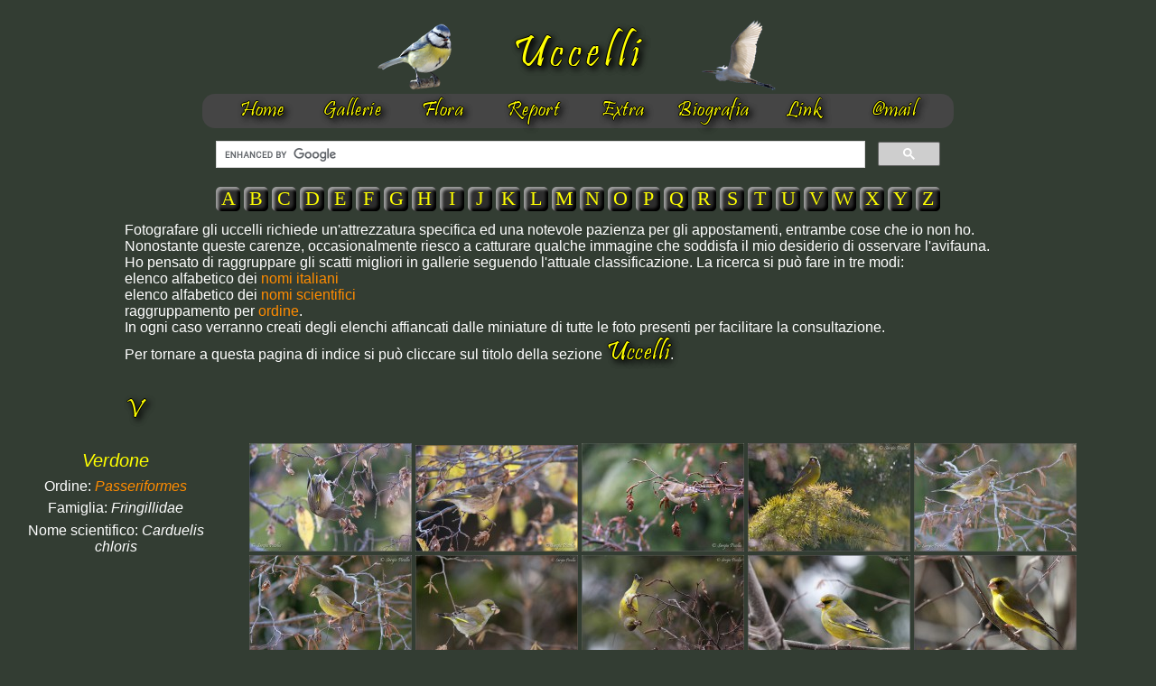

--- FILE ---
content_type: text/html; charset=UTF-8
request_url: http://www.serpicofoto.it/gallerie/uccelli/alfa.php?s=V&m=i
body_size: 17016
content:
<!DOCTYPE html> 
<html lang="it">
<head>
  <title>Uccelli del Parmense</title>
  <meta charset="UTF-8">
  <link rel="stylesheet" type="text/css" href="/serpico_style_d.css"><link rel="stylesheet" type="text/css" href="/menu_style_d.css">  <link rel="stylesheet" type="text/css" href="/lightbox/jquery.lightbox-0.5.css" media="screen" />
  <script type="text/javascript" src="/lightbox/jquery.js"></script>
  <script type="text/javascript" src="/lightbox/jquery.lightbox-0.5.js"></script>
</head>

<body>
<div>
    <table style="width: 100%;">
    <tr>
      <td style="text-align: center">
        <a href="/gallerie/uccelli/alfa.php" style="text-decoration: none">
          <img class="head" src="cinciarella.png" alt="uccelli">
          <span class="verdana-titolo">Uccelli</span>
          <img class="head" src="airone.png" alt="uccelli">
        </a>
      </td>
    </tr>
  </table>  <div class="verdana" id="menu">
		<ul>
			<li><a href="/home/home.php">Home</a></li>
			<li>
        <a href="/gallerie/gallerie.php">Gallerie</a>
				<ul>
          <li style=" width: 120px">
            <a href="/gallerie/lepidotteri/alfa.php">Lepidotteri</a>
            <ul>
              <li style=" width: 150px"><a href="/gallerie/lepidotteri/alfa.php">per Famiglia</a></li>
              <li style=" width: 150px"><a href="/gallerie/lepidotteri/alfa.php?s=A&m=l">per nome scientifico</a></li>
            </ul>
          </li>
          <li style=" width: 120px">
            <a href="/gallerie/funghi/alfa.php">Funghi</a>
            <ul>
              <li style=" width: 170px"><a href="/gallerie/funghi/alfa.php">per Famiglia</a></li>
              <li style=" width: 170px"><a href="/gallerie/funghi/alfa.php?s=A&m=l">per nome scientifico</a></li>
              <li style=" width: 170px"><a href="/gallerie/funghi/alfa.php?s=A&m=li">lignicoli</a></li>
              <li style=" width: 170px"><a href="/gallerie/funghi/alfa.php?s=A&m=m">Mixomiceti</a></li>
              <li style=" width: 170px"><a href="/gallerie/funghi/alfa.php?s=A&m=p">patogeni e ruggini</a></li>
              <li style=" width: 170px"><a href="/gallerie/funghi/alfa.php?s=A&m=g">gelatinosi</a></li>
              <li style=" width: 170px"><a href="/gallerie/funghi/alfa.php?m=bc">Boschi di Carrega</a></li>
              <li style=" width: 170px"><a href="/gallerie/funghi/alfa.php?m=ob">Orto Botanico Parma</a></li>
            </ul>
          </li>
          <li style=" width: 120px">
            <a href="/gallerie/uccelli/alfa.php">Uccelli</a>
            <ul>
              <li style=" width: 150px"><a href="/gallerie/uccelli/alfa.php">per Ordine</a></li>
              <li style=" width: 150px"><a href="/gallerie/uccelli/alfa.php?s=A&m=l">per nome scientifico</a></li>
              <li style=" width: 150px"><a href="/gallerie/uccelli/alfa.php?s=A&m=i">per nome italiano</a></li>
            </ul>
          </li>
          <li style=" width: 120px">
            <a href="/gallerie/ambiente/alfa.php?t=Paesaggi&g=Foliage">Paesaggi</a>
            <ul>
              <li style=" width: 110px"><a href="/gallerie/ambiente/alfa.php?t=Paesaggi&s=Borghi">Borghi</a></li>
              <li style=" width: 110px"><a href="/gallerie/ambiente/alfa.php?t=Paesaggi&s=Campagna">Campagna</a></li>
              <li style=" width: 110px"><a href="/gallerie/ambiente/alfa.php?t=Paesaggi&s=Fiumi">Fiumi</a></li>
              <li style=" width: 110px"><a href="/gallerie/ambiente/alfa.php?t=Paesaggi&g=Foliage">Foliage</a></li>
              <li style=" width: 110px"><a href="/gallerie/ambiente/alfa.php?t=Paesaggi&s=Geologia">Geologia</a></li>
              <li style=" width: 110px"><a href="/gallerie/ambiente/alfa.php?t=Paesaggi&s=Laghi">Laghi</a></li>
              <li style=" width: 110px"><a href="/gallerie/ambiente/alfa.php?t=Paesaggi&s=Monti">Monti</a></li>
              <li style=" width: 110px"><a href="/gallerie/ambiente/alfa.php?t=Paesaggi&g=Panoramiche">Panoramiche</a></li>
              <li style=" width: 110px"><a href="/gallerie/ambiente/alfa.php?t=Paesaggi&s=Vegetazione">Vegetazione</a></li>
            </ul>          
          </li>
          <li style=" width: 120px">
            <a href="/gallerie/ambiente/alfa.php?t=Fenomeni">Fenomeni</a>
          </li>
          <li style=" width: 120px">
            <a href="/gallerie/insetti/alfa.php">Insetti</a>
            <ul>
              <li style=" width: 150px"><a href="/gallerie/insetti/alfa.php">per Ordine</a></li>
              <li style=" width: 150px"><a href="/gallerie/insetti/alfa.php?s=A&m=l">per nome scientifico</a></li>
            </ul>          
          </li>
          <li style=" width: 120px">
            <a href="/gallerie/mammiferi/alfa.php">Mammiferi</a>        
          </li>
          <li style=" width: 120px">
            <a href="/gallerie/rettili/alfa.php">Anfibi/Rettili</a>         
          </li>
          <li style=" width: 120px">
            <a href="/gallerie/ragni/alfa.php">Ragni</a>
            <ul>
              <li style=" width: 150px"><a href="/gallerie/ragni/alfa.php">per Famiglia</a></li>
              <li style=" width: 150px"><a href="/gallerie/ragni/alfa.php?s=A&m=l">per nome scientifico</a></li>
            </ul>
          </li>
				</ul>      
      </li>
      <li>
        <a href="/album_flora/alfa.php?s=A&m=l">Flora</a>
        <ul>
          <li style=" width: 150px"><a href="/album_flora/alfa.php?s=A&m=l">per nome scientifico</a></li>
          <li style=" width: 150px"><a href="/album_flora/alfa.php?s=A&m=i">per nome italiano</a></li>
          <li style=" width: 150px"><a href="/album_flora/alfa.php?s=A&m=e">per nome inglese</a></li>
          <li style=" width: 150px"><a href="/album_flora/alfa.php?m=f">per famiglia</a></li>
          <li style=" width: 150px"><a href="/album_flora/alfa.php?s=Orchidaceae&m=f">Orchidee</a></li>
          <li style=" width: 150px"><a href="/album_flora/alfa.php?m=sp">specie protette</a></li>
          <li style=" width: 150px"><a href="/album_flora/alfa.php?m=sf">Felci ed Equiseti</a></li>
        </ul>
      </li>
      <li><a href="/report/report.php">Report</a></li>
      <li><a href="/extra_moenia/extra.php">Extra</a></li>
      <li>
        <a href="/biografia/biografia.php">Biografia</a>
        <ul>
					<li style=" width: 110px"><a href="/biografia/pubblicazioni.php">Pubblicazioni</a></li>
          <li style=" width: 110px"><a href="/biografia/attrezzatura.php">Attrezzatura</a></li>
          <li style=" width: 110px"><a href="/biografia/mostre.php">Mostre</a></li>
          <li style=" width: 110px"><a href="/biografia/collaboratori.php">Collaboratori</a></li>
				</ul> 
      </li>
	  	<li><a href="/link/link.php">Link</a></li>
      <li><a href="/contattami/contattami.php">@mail</a></li>
 		</ul>
	</div>
  <div style=" width: 830px; margin: auto">
    <script>
      (function() {
        var cx = '005929857136754343600:xce3yppg2q0';
        var gcse = document.createElement('script');
        gcse.type = 'text/javascript';
        gcse.async = true;
        gcse.src = 'https://cse.google.com/cse.js?cx=' + cx;
        var s = document.getElementsByTagName('script')[0];
        s.parentNode.insertBefore(gcse, s);
      })();
    </script>
    <gcse:search></gcse:search>
  </div>      <table id="alfa" style="width: 100%;">
    <tr>
      <td style="text-align: center">
		    <a href="alfa.php?s=A&m=i"><div><p>A</p></div></a>
				<a href="alfa.php?s=B&m=i"><div><p>B</p></div></a>
				<a href="alfa.php?s=C&m=i"><div><p>C</p></div></a>
				<a href="alfa.php?s=D&m=i"><div><p>D</p></div></a>
				<a href="alfa.php?s=E&m=i"><div><p>E</p></div></a>
				<a href="alfa.php?s=F&m=i"><div><p>F</p></div></a>
				<a href="alfa.php?s=G&m=i"><div><p>G</p></div></a>
				<a href="alfa.php?s=H&m=i"><div><p>H</p></div></a>
				<a href="alfa.php?s=I&m=i"><div><p>I</p></div></a>
				<a href="alfa.php?s=J&m=i"><div><p>J</p></div></a>
				<a href="alfa.php?s=K&m=i"><div><p>K</p></div></a>
				<a href="alfa.php?s=L&m=i"><div><p>L</p></div></a>
				<a href="alfa.php?s=M&m=i"><div><p>M</p></div></a>
				<a href="alfa.php?s=N&m=i"><div><p>N</p></div></a>
				<a href="alfa.php?s=O&m=i"><div><p>O</p></div></a>
				<a href="alfa.php?s=P&m=i"><div><p>P</p></div></a>
				<a href="alfa.php?s=Q&m=i"><div><p>Q</p></div></a>
				<a href="alfa.php?s=R&m=i"><div><p>R</p></div></a>
		    <a href="alfa.php?s=S&m=i"><div><p>S</p></div></a>
				<a href="alfa.php?s=T&m=i"><div><p>T</p></div></a>
				<a href="alfa.php?s=U&m=i"><div><p>U</p></div></a>
				<a href="alfa.php?s=V&m=i"><div><p>V</p></div></a>
				<a href="alfa.php?s=W&m=i"><div><p>W</p></div></a>
				<a href="alfa.php?s=X&m=i"><div><p>X</p></div></a>
				<a href="alfa.php?s=Y&m=i"><div><p>Y</p></div></a>
				<a href="alfa.php?s=Z&m=i"><div><p>Z</p></div></a>
	    </td>
    </tr>
  </table>  <table style="width: 100%">
    <tr>
      <td style="padding-left: 10%; padding-right: 10%">
        <p>Fotografare gli uccelli richiede un'attrezzatura specifica ed una notevole pazienza per gli appostamenti, entrambe cose che io non ho. 
          Nonostante queste carenze, occasionalmente riesco a catturare qualche immagine che soddisfa il mio desiderio di osservare l'avifauna.<br>
          Ho pensato di raggruppare gli scatti migliori in gallerie seguendo l'attuale classificazione. La ricerca si pu&ograve; fare in tre modi:<br>
          elenco alfabetico dei<a href="alfa.php?s=A&m=i"> nomi italiani</a><br>
          elenco alfabetico dei<a href="alfa.php?s=A&m=l"> nomi scientifici</a><br>
          raggruppamento per <a href="alfa.php?">ordine</a>.<br>
          In ogni caso verranno creati degli elenchi affiancati dalle miniature di tutte le foto presenti per facilitare la consultazione.<br>
          Per tornare a questa pagina di indice si pu&ograve; cliccare sul titolo della sezione <span class="verdana">Uccelli</span>.
        </p>
     </td>
    </tr>
  </table>
  <!-- Ativando o jQuery lightBox plugin -->
  <script type="text/javascript">
  $(function() {
      $('#gallery a').lightBox();
  });
  </script>
  <div id="gallery">    <table style="width: 100%;">
      <tr><td style="padding-left: 10%; vertical-align: top;"><p class="verdana">V</p></td><td></td></tr>
<tr><td class="sezione" style="width: 230px"><p class="nomealbum"><a class="exclude" name="Verdone">Verdone</a></p><p>Ordine: <span class="nome"><a class="exclude" href="alfa.php?s=Passeriformes&m=o">Passeriformes</a></span></p><p>Famiglia: <span class="nome">Fringillidae</span></p><p>Nome scientifico: <span class="nome">Carduelis chloris</span></p></td><td><a href="/foto/uccelli/verdone-20081206-003-OGf.jpg" title="Carduelis chloris (Collecchio - 06/12/2008)"><img src="/foto/_thumbs/uccelli/verdone-20081206-003-OGf.jpg" alt="foto"></a>
<a href="/foto/uccelli/verdone-20081206-011-Gf.jpg" title="Carduelis chloris (Collecchio - 06/12/2008)"><img src="/foto/_thumbs/uccelli/verdone-20081206-011-Gf.jpg" alt="foto"></a>
<a href="/foto/uccelli/verdone-20100219-001-Gf.jpg" title="Carduelis chloris (Collecchio - 19/02/2010)"><img src="/foto/_thumbs/uccelli/verdone-20100219-001-Gf.jpg" alt="foto"></a>
<a href="/foto/uccelli/verdone-20100221-008-Gf.jpg" title="Carduelis chloris (Collecchio - 21/02/2010)"><img src="/foto/_thumbs/uccelli/verdone-20100221-008-Gf.jpg" alt="foto"></a>
<a href="/foto/uccelli/verdone-20100221-016-OGf.jpg" title="Carduelis chloris (Collecchio - 21/02/2010)"><img src="/foto/_thumbs/uccelli/verdone-20100221-016-OGf.jpg" alt="foto"></a>
<a href="/foto/uccelli/verdone-20100221-017-Gf.jpg" title="Carduelis chloris (Collecchio - 21/02/2010)"><img src="/foto/_thumbs/uccelli/verdone-20100221-017-Gf.jpg" alt="foto"></a>
<a href="/foto/uccelli/verdone-20121220-011-JOGf.jpg" title="Carduelis chloris (Collecchio - 20/12/2012)"><img src="/foto/_thumbs/uccelli/verdone-20121220-011-JOGf.jpg" alt="foto"></a>
<a href="/foto/uccelli/verdone-20130119-008-JOGf.jpg" title="Carduelis chloris (Collecchio - 19/01/2013)"><img src="/foto/_thumbs/uccelli/verdone-20130119-008-JOGf.jpg" alt="foto"></a>
<a href="/foto/uccelli/Verdone-20180320-019-JOGf.jpg" title="Carduelis chloris (Collecchio - 20/03/2018)"><img src="/foto/_thumbs/uccelli/Verdone-20180320-019-JOGf.jpg" alt="foto"></a>
<a href="/foto/uccelli/Verdone-20180326-002-JOGf.jpg" title="Carduelis chloris (Collecchio - 20/03/2018)"><img src="/foto/_thumbs/uccelli/Verdone-20180326-002-JOGf.jpg" alt="foto"></a>
<a href="/foto/uccelli/Verdone-20180326-016-JOGf.jpg" title="Carduelis chloris (Collecchio - 20/03/2018)"><img src="/foto/_thumbs/uccelli/Verdone-20180326-016-JOGf.jpg" alt="foto"></a>
<a href="/foto/uccelli/verdone-20081206-001-VGf.jpg" title="Carduelis chloris (Collecchio - 06/12/2008)"><img src="/foto/_thumbs/uccelli/verdone-20081206-001-VGf.jpg" alt="foto"></a>
<a href="/foto/uccelli/verdone-20100219-007-Gf.jpg" title="Carduelis chloris (Collecchio - 19/02/2010)"><img src="/foto/_thumbs/uccelli/verdone-20100219-007-Gf.jpg" alt="foto"></a>
<a href="/foto/uccelli/verdone-20100221-019-Gf.jpg" title="Carduelis chloris (Collecchio - 21/02/2010)"><img src="/foto/_thumbs/uccelli/verdone-20100221-019-Gf.jpg" alt="foto"></a>
<a href="/foto/uccelli/verdone-20121219-010-VGf.jpg" title="Carduelis chloris (Collecchio - 19/12/2012)"><img src="/foto/_thumbs/uccelli/verdone-20121219-010-VGf.jpg" alt="foto"></a>
<a href="/foto/uccelli/verdone-20130119-008-JVGf.jpg" title="Carduelis chloris (Collecchio - 19/01/2013)"><img src="/foto/_thumbs/uccelli/verdone-20130119-008-JVGf.jpg" alt="foto"></a>
</td></tr>
<tr><td class="sezione"></td><td><hr></td></tr>
<tr><td class="sezione" style="width: 230px"><p class="nomealbum"><a class="exclude" name="Verzellino">Verzellino</a></p><p>Ordine: <span class="nome"><a class="exclude" href="alfa.php?s=Passeriformes&m=o">Passeriformes</a></span></p><p>Famiglia: <span class="nome">Fringillidae</span></p><p>Nome scientifico: <span class="nome">Serinus serinus</span></p></td><td><a href="/foto/uccelli/verzellino-20140416-003-JOGf.jpg" title="Serinus serinus (Collecchio - 16/04/2014)"><img src="/foto/_thumbs/uccelli/verzellino-20140416-003-JOGf.jpg" alt="foto"></a>
<a href="/foto/uccelli/verzellino-20160407-001-JOGf.jpg" title="Serinus serinus - maschio in canto su posatoio(Collecchio - 07/04/2016)"><img src="/foto/_thumbs/uccelli/verzellino-20160407-001-JOGf.jpg" alt="foto"></a>
<a href="/foto/uccelli/Verzellino-20200505-009-JOGf.jpg" title="Serinus serinus - maschio in canto sul posatoio(Collecchio - 05/05/2020)"><img src="/foto/_thumbs/uccelli/Verzellino-20200505-009-JOGf.jpg" alt="foto"></a>
<a href="/foto/uccelli/Verzellino-20180402-001-JOGf.jpg" title="Serinus serinus (Collecchio - 02/04/2018)"><img src="/foto/_thumbs/uccelli/Verzellino-20180402-001-JOGf.jpg" alt="foto"></a>
<a href="/foto/uccelli/Verzellino-20180513-005-JOGf.jpg" title="Serinus serinus (Collecchio - 13/05/2018)"><img src="/foto/_thumbs/uccelli/Verzellino-20180513-005-JOGf.jpg" alt="foto"></a>
<a href="/foto/uccelli/Verzellino-20180513-013-JOGf.jpg" title="Serinus serinus - maschio in canto sul posatoio(Collecchio - 13/05/2018)"><img src="/foto/_thumbs/uccelli/Verzellino-20180513-013-JOGf.jpg" alt="foto"></a>
<a href="/foto/uccelli/Verzellino-20210422-002-DPPWf.jpg" title="Serinus serinus (Collecchio - 22/04/2021)"><img src="/foto/_thumbs/uccelli/Verzellino-20210422-002-DPPWf.jpg" alt="foto"></a>
<a href="/foto/uccelli/Verzellino-20240610-005-DPPWf.jpg" title="Serinus serinus (Collecchio - 10/06/2024)"><img src="/foto/_thumbs/uccelli/Verzellino-20240610-005-DPPWf.jpg" alt="foto"></a>
<a href="/foto/uccelli/Verzellino-20240610-030-DPPWf.jpg" title="Serinus serinus (Collecchio - 10/06/2024)"><img src="/foto/_thumbs/uccelli/Verzellino-20240610-030-DPPWf.jpg" alt="foto"></a>
</td></tr>
<tr><td class="sezione"></td><td><hr></td></tr>
    </table>
  </div>    <div style="text-align: center; color: #808080">
    <p>NATURA del PARMENSE<br>
    sito fotografico dedicato alla conoscenza della flora e della fauna del territorio parmense<br>
    &copy; <i>Sergio Picollo 2010 - 2026</i></p>
  </div>    <div style="text-align: center">
    <!-- Histats.com  START  (standard)-->
    <script type="text/javascript">document.write(unescape("%3Cscript src=%27https://s10.histats.com/js15.js%27 type=%27text/javascript%27%3E%3C/script%3E"));</script>
    <a href="https://www.histats.com" target="_blank" title="contatore visite free" ><script  type="text/javascript" >
    try {Histats.start(1,202073,4,2022,112,35,"00011001");
    Histats.track_hits();} catch(err){};
    </script></a>
    <noscript><a href="https://www.histats.com" target="_blank"><img  src="https://sstatic1.histats.com/0.gif?202073&101" alt="contatore visite free"></a></noscript>
    <!-- Histats.com  END  -->
  </div></div>
</body>
</html>

--- FILE ---
content_type: text/css
request_url: http://www.serpicofoto.it/serpico_style_d.css
body_size: 964
content:
@font-face{
  font-family: Pristina;
  src: url(/comuni/Pristina.ttf);
}

a:link      {color: #FF8C00; text-decoration: none;}
a:visited		{color: #DAA520; text-decoration: none;}
a:hover 		{color: Red; text-decoration: underline;}
a:active 		{color: Red; text-decoration: underline;}

body {
  font-family: sans-serif;
  font-size: 16px;
  color: rgb(255, 255, 255); 
  background-color: rgb(51, 61, 51);
  padding: 10px;
  max-width: 1500px;
  min-width: 1030px;
  margin-left: auto;
  margin-right: auto;
}
img.head{
  vertical-align: middle;
}
td.sezione {
  vertical-align: top;
  text-align: center;
  padding-right: 30px;
}
td.link {
  padding-left: 70px;
  width: 500px;
}
.bordi {
  border:1; 
  border-collapse: collapse;
  border: 2px solid; 
}
.bordi td, .bordi tr {
  border:1; 
  border: 2px solid;
  padding: 10px;
}
hr {
  width: 100%;
  border: 0 none;
  height: 2px;
  background-color: #808080;
  margin-top: 15px;
  margin-bottom: 10px;
}
/*TESTO*/
p {
  margin-top: 0.4em;
  margin-bottom: 0.4em;
}
.titolo {
  font-size: 32px;
  font-weight: bold;
  color: rgb(255, 255, 0);
}
.nomealbum {
  font-size: 20px;
  color: rgb(255, 255, 0);
  font-style: italic;
  text-align: center;
}
.nomealbum a:hover {
  color: rgb(255, 255, 0);
  text-decoration: none;
}
p.testoverde {
  font-size: 14px;
  color: #33CC00;
}
.nome {
  font-style: italic;
}
p.link {
  color: #B1BD24;
}
p.report {
  text-align: left;
  font-size: 18px;
}
.verdana a, p.verdana, span.verdana {
  font-family: Pristina;
  font-size: 30px;
  color: #ffff00;
  text-shadow: -1px 0 black, 0 1px black, 1px 0 black, 0 -1px black, 3px 3px 7px black, 3px 3px 7px black;
  letter-spacing: 0.02em;
  text-decoration: none;
}
.verdana a:hover {
	text-shadow: 0px 0px 1px #FFF;
  text-decoration: none;
}
.verdana-titolo {
  font-family: Pristina;
  font-size: 50px;
  color: #ffff00;
  text-shadow: -1px 0 black, 0 1px black, 1px 0 black, 0 -1px black, 3px 3px 7px black, 3px 3px 7px black;
  letter-spacing: 0.1em;
  text-decoration: none;
  margin: 0px 50px;
  vertical-align: middle;
}
.subfamily {
  font-family: 'Times New Roman';
  font-size: 18px;
  color: #ffff00;
  text-shadow: -1px 0 black, 0 1px black, 1px 0 black, 0 -1px black, 3px 3px 7px black, 3px 3px 7px black;
  letter-spacing: 0.02em;
  margin-top: 1em;
}
p.luogo {
  font: 12px sans-serif;
}
p.testo {
  font: 12px sans-serif;
  color: #FFFFFF;
}
p.testobianco {
  font-family: Verdana;
  font-size: 11px;  
  color: #FFFFFF;
}             
p.bianco {
  font-size: 14px;
  font-style: italic;
}        
p.dida {
  font: 16px sans-serif;
  font-style: italic;
}
/*MENU ALFA*/
#alfa a {
	text-decoration: none;
}
#alfa div {
	border-radius: 5px;
	background-color: #2d2d2d;
	box-shadow: inset 3px 3px 3px #9c9c9c, inset -3px -3px 3px #000000;
	line-height: 25px;
	width: 27px;
	height: 27px;
	text-align: center;
	display: inline-block;
}
#alfa p {
	font-family: Times New Roman;
	color: rgb(255, 255, 0);
	font-size: 22px;
	margin: 0;
}

--- FILE ---
content_type: text/css
request_url: http://www.serpicofoto.it/menu_style_d.css
body_size: 1388
content:
#menu * {
	-transition: all 0.2s ease-in-out;
	-webkit-transition: all 0.2s ease-in-out;
  -moz-transition: all 0.2s ease-in-out;
	-o-transition: all 0.2s ease-in-out;
	-ms-transition: all 0.2s ease-in-out;
}

#menu {
	width: 816px;
	margin: auto auto auto auto;
  height: 38px;
  background-color: #454545;
  border-radius: 14px;
  padding-left: 16px;
}

#menu ul {
	padding: 0;
	margin: 0;
}

#menu li {
	position: relative;
	float: left;
	width: 100px;
	text-align: center;
	list-style: none;
	z-index: 1;
}

#menu li a {
	background-color: #454545;/*69*/
	padding: 3px 0px;
	text-decoration: none;
	display: block;
  font-size: 24px;
}

#menu li a:hover {
	background-color: #4d4d4d;/*77*/
	text-shadow: 0px 0px 1px #FFF;
}

#menu ul ul {
	position: absolute;
	top: 38px;
  display: none;
}

#menu ul ul li a {
	background-color: #3F3F3F;/*63*/
  font-size: 20px;
	text-align: left;
  padding-left: 10px;
}

#menu ul ul li a:hover {
	background-color: #4d4d4d;/*77*/
}

#menu ul ul ul {
	top: 0px;
	left: 100%;
}

#menu ul ul ul li a {
	background-color: #3A3A3A;/*52*/
}

#menu li:hover ul ul,
#menu li li:hover ul ul,
#menu li li li:hover ul ul,
#menu li li li li:hover ul ul
{display:none;}

#menu li:hover ul,
#menu li li:hover ul,
#menu li li li:hover ul,
#menu li li li li:hover ul
{display:block;}

--- FILE ---
content_type: application/javascript
request_url: http://www.serpicofoto.it/lightbox/jquery.lightbox-0.5.js
body_size: 5408
content:
/**
 * jQuery lightBox plugin
 * This jQuery plugin was inspired and based on Lightbox 2 by Lokesh Dhakar (http://www.huddletogether.com/projects/lightbox2/)
 * and adapted to me for use like a plugin from jQuery.
 * @name jquery-lightbox-0.5.js
 * @author Leandro Vieira Pinho - http://leandrovieira.com
 * @version 0.5
 * @date April 11, 2008
 * @category jQuery plugin
 * @copyright (c) 2008 Leandro Vieira Pinho (leandrovieira.com)
 * @license CC Attribution-No Derivative Works 2.5 Brazil - http://creativecommons.org/licenses/by-nd/2.5/br/deed.en_US
 * @example Visit http://leandrovieira.com/projects/jquery/lightbox/ for more informations about this jQuery plugin
 */

// Offering a Custom Alias suport - More info: http://docs.jquery.com/Plugins/Authoring#Custom_Alias
(function ($)
{
  /**
  * $ is an alias to jQuery object
  *
  */
  $.fn.lightBox = function (settings)
  {
    // Settings to configure the jQuery lightBox plugin how you like
    settings = jQuery.extend({
      //dimensioni data-box
      DataBoxHeight: 0,
      // Configuration related to overlay
      overlayBgColor: '#000000', 	// (string) Background color to overlay; inform a hexadecimal value like: #RRGGBB. Where RR, GG, and BB are the hexadecimal values for the red, green, and blue values of the color.
      overlayOpacity: 1, 	// (integer) Opacity value to overlay; inform: 0.X. Where X are number from 0 to 9
      // Configuration related to navigation
      fixedNavigation: false, 	// (boolean) Boolean that informs if the navigation (next and prev button) will be fixed or not in the interface.
      // Configuration related to images
      imageLoading: '/lightbox/lightbox-ico-loading.gif', 	// (string) Path and the name of the loading icon
      imageBtnPrev: '/lightbox/arrow-left.png', 		// (string) Path and the name of the prev button image
      imageBtnNext: '/lightbox/arrow-right.png', 		// (string) Path and the name of the next button image
      imageBtnClose: '/lightbox/close.png', 	// (string) Path and the name of the close btn
      imageBlank: '/lightbox/lightbox-blank.gif', 		// (string) Path and the name of a blank image (one pixel)
      // Configuration related to container image box
      containerBorderSize: 0, 		// (integer) If you adjust the padding in the CSS for the container, #lightbox-container-image-box, you will need to update this value
      containerResizeSpeed: 400, 	// (integer) Specify the resize duration of container image. These number are miliseconds. 400 is default.
      // Configuration related to texts in caption. For example: Image 2 of 8. You can alter either "Image" and "of" texts.
      txtImage: 'Immagine', // (string) Specify text "Image"
      txtOf: 'di', 	// (string) Specify text "of"
      // Configuration related to keyboard navigation
      keyToClose: 'c', 	// (string) (c = close) Letter to close the jQuery lightBox interface. Beyond this letter, the letter X and the SCAPE key is used to.
      keyToPrev: 'p', 	// (string) (p = previous) Letter to show the previous image
      keyToNext: 'n', 	// (string) (n = next) Letter to show the next image.
      // Don�t alter these variables in any way
      imageArray: [],
      activeImage: 0
    }, settings);
    // Caching the jQuery object with all elements matched
    var jQueryMatchedObj = this; // This, in this context, refer to jQuery object
    /**
    * Initializing the plugin calling the start function
    *
    * @return boolean false
    */
    function _initialize()
    {
      if (this.getAttribute('class') != 'exclude')
      {
        _start(this, jQueryMatchedObj); // This, in this context, refer to object (link) which the user have clicked
        return false; // Avoid the browser following the link
      }
    }
    /**
    * Start the jQuery lightBox plugin
    *
    * @param object objClicked The object (link) whick the user have clicked
    * @param object jQueryMatchedObj The jQuery object with all elements matched
    */
    function _start(objClicked, jQueryMatchedObj)
    {
      // Hime some elements to avoid conflict with overlay in IE. These elements appear above the overlay.
      $('embed, object, select').css({ 'visibility': 'hidden' });
      // Call the function to create the markup structure; style some elements; assign events in some elements.
      _set_interface();
      // Unset total images in imageArray
      settings.imageArray.length = 0;
      // Unset image active information
      settings.activeImage = 0;
      // We have an image set? Or just an image? Let�s see it.
      if (jQueryMatchedObj.length == 1)
      {
        settings.imageArray.push(new Array(objClicked.getAttribute('href'), objClicked.getAttribute('title')));
      } else
      {
        // Add an Array (as many as we have), with href and title atributes, inside the Array that storage the images references		
        for (var i = 0; i < jQueryMatchedObj.length; i++)
        {
          if (jQueryMatchedObj[i].getAttribute('class') != 'exclude')
          {
            settings.imageArray.push(new Array(jQueryMatchedObj[i].getAttribute('href'), jQueryMatchedObj[i].getAttribute('title')));
          }
        }
      }
      while (settings.imageArray[settings.activeImage][0] != objClicked.getAttribute('href'))
      {
        settings.activeImage++;
      }
      // Call the function that prepares image exibition
      _set_image_to_view();
    }
    /**
    * Create the jQuery lightBox plugin interface
    *
    * The HTML markup will be like that:
    <div id="jquery-overlay"></div>
    <div id="jquery-lightbox">
    <div id="lightbox-container-image-box">
    <div id="lightbox-container-image">
    <img src="../fotos/XX.jpg" id="lightbox-image">
    <div id="lightbox-nav">
    <a href="#" id="lightbox-nav-btnPrev"></a>
    <a href="#" id="lightbox-nav-btnNext"></a>
    </div>
    <div id="lightbox-loading">
    <a href="#" id="lightbox-loading-link">
    <img src="../images/lightbox-ico-loading.gif">
    </a>
    </div>
    </div>
    </div>
    <div id="lightbox-container-image-data-box">
    <div id="lightbox-container-image-data">
    <div id="lightbox-image-details">
    <span id="lightbox-image-details-caption"></span>
    <span id="lightbox-image-details-currentNumber"></span>
    </div>
    <div id="lightbox-secNav">
    <a href="#" id="lightbox-secNav-btnClose">
    <img src="../images/lightbox-btn-close.gif">
    </a>
    </div>
    </div>
    </div>
    </div>
    *
    */
    function _set_interface()
    {
      // Apply the HTML markup into body tag
      $('body').append('<div id="jquery-overlay"></div><div id="jquery-lightbox"><div id="lightbox-container-image-box"><div id="lightbox-container-image"><img id="lightbox-image"><div style="" id="lightbox-nav"><a href="#" id="lightbox-nav-btnPrev"></a><a href="#" id="lightbox-nav-btnNext"></a></div><div id="lightbox-loading"><a href="#" id="lightbox-loading-link"><img src="' + settings.imageLoading + '"></a></div></div></div><div id="lightbox-container-image-data-box"><div id="lightbox-container-image-data"><div id="lightbox-image-details"><span id="lightbox-image-details-caption"></span><span id="lightbox-image-details-currentNumber"></span></div><div id="lightbox-secNav"><a href="#" id="lightbox-secNav-btnClose"><img src="' + settings.imageBtnClose + '"></a></div></div></div></div>');
      // Get page sizes
      var arrayPageSize = ___getPageSize();
      // Style overlay and show it
      $('#jquery-overlay').css({
        backgroundColor: settings.overlayBgColor,
        opacity: settings.overlayOpacity,
        width: '100%',
        height: arrayPageSize[1]
      }).fadeIn();
      // Get page scrol
      var arrPageScroll = ___getPageScroll();
      // Calculate top and left offset for the jquery-lightbox div object and show it
      $('#jquery-lightbox').css({
        top: arrPageScroll[1] + ((arrayPageSize[3] - 700) / 2),
        left: arrPageScroll[0]
      }).fadeIn();
      // Assigning click events in elements to close overlay
      $('#jquery-overlay,#jquery-lightbox').click(function ()
      {
        _finish();
      });
      // Assign the _finish function to lightbox-loading-link and lightbox-secNav-btnClose objects
      $('#lightbox-loading-link,#lightbox-secNav-btnClose').click(function ()
      {
        _finish();
        return false;
      });
      // If window was resized, calculate the new overlay dimensions
      $(window).resize(function ()
      {
        // Get page sizes
        var arrayPageSize = ___getPageSize();
        // Style overlay and show it
        $('#jquery-overlay').css({
          width: '100%',
          height: arrayPageSize[1]
        });
        // Get page scroll
        var arrPageScroll = ___getPageScroll();
        // Calculate top and left offset for the jquery-lightbox div object and show it
        $('#jquery-lightbox').css({
          top: arrPageScroll[1] + ((arrayPageSize[3] - $('#lightbox-container-image-box').height() - settings.DataBoxHeight) / 2),
          left: arrPageScroll[0]
        });
      });
    }
    /**
    * Prepares image exibition; doing a image�s preloader to calculate it�s size
    *
    */
    function _set_image_to_view()
    { // show the loading
      // Show the loading
      $('#lightbox-loading').show();
      //dimensioni data-box
      settings.DataBoxHeight = $('#lightbox-container-image-data-box').height();
      if (settings.fixedNavigation)
      {
        $('#lightbox-image,#lightbox-container-image-data-box,#lightbox-image-details-currentNumber').hide();
      } else
      {
        // Hide some elements
        $('#lightbox-image,#lightbox-nav,#lightbox-nav-btnPrev,#lightbox-nav-btnNext,#lightbox-container-image-data-box,#lightbox-image-details-currentNumber').hide();
      }
      // Image preload process
      var objImagePreloader = new Image();
      objImagePreloader.onload = function ()
      {
        $('#lightbox-image').attr('src', settings.imageArray[settings.activeImage][0]);
        // Perfomance an effect in the image container resizing it
        _resize_container_image_box(objImagePreloader.width, objImagePreloader.height);
        //	clear onLoad, IE behaves irratically with animated gifs otherwise
        objImagePreloader.onload = function () { }
				;
      };
      objImagePreloader.src = settings.imageArray[settings.activeImage][0];
    };
    /**
    * Perfomance an effect in the image container resizing it
    *
    * @param integer intImageWidth The image�s width that will be showed
    * @param integer intImageHeight The image�s height that will be showed
    */
    function _resize_container_image_box(intImageWidth, intImageHeight)
    {
      // Get current width and height
      var intCurrentWidth = $('#lightbox-container-image-box').width();
      var intCurrentHeight = $('#lightbox-container-image-box').height();
      // Get the width and height of the selected image plus the padding
      var intWidth = (intImageWidth + (settings.containerBorderSize * 2)); // Plus the image�s width and the left and right padding value
      var intHeight = (intImageHeight + (settings.containerBorderSize * 2)); // Plus the image�s height and the left and right padding value
      // Diferences
      var intDiffW = intCurrentWidth - intWidth;
      var intDiffH = intCurrentHeight - intHeight;
      // Calculate top and left offset with image size for the jquery-lightbox div object and show it
      var arrayPageSize = ___getPageSize();
      var arrPageScroll = ___getPageScroll();
      $('#jquery-lightbox').css({
        top: arrPageScroll[1] + ((arrayPageSize[3] - intHeight - settings.DataBoxHeight) / 2),
        left: arrPageScroll[0]
      }).show();
      // Perfomance the effect
      $('#lightbox-container-image-box').animate({ width: intWidth, height: intHeight }, settings.containerResizeSpeed, function () { _show_image(); });
      if ((intDiffW == 0) && (intDiffH == 0))
      {
        if ($.browser.msie)
        {
          ___pause(250);
        } else
        {
          ___pause(100);
        }
      }
      $('#lightbox-container-image-data-box').css({ width: intImageWidth });
      $('#lightbox-nav-btnPrev,#lightbox-nav-btnNext').css({ height: intImageHeight + (settings.containerBorderSize * 2) });
    };
    /**
    * Show the prepared image
    *
    */
    function _show_image()
    {
      $('#lightbox-loading').hide();
      $('#lightbox-image').fadeIn(function ()
      {
        _show_image_data();
        _set_navigation();
      });
      _preload_neighbor_images();
    };
    /**
    * Show the image information
    *
    */
    function _show_image_data()
    {
      $('#lightbox-container-image-data-box').slideDown('fast');
      $('#lightbox-image-details-caption').hide();
      if (settings.imageArray[settings.activeImage][1])
      {
        $('#lightbox-image-details-caption').html(settings.imageArray[settings.activeImage][1]).show();
      }
      // If we have a image set, display 'Image X of X'
      if (settings.imageArray.length > 1)
      {
        $('#lightbox-image-details-currentNumber').html(settings.txtImage + ' ' + (settings.activeImage + 1) + ' ' + settings.txtOf + ' ' + settings.imageArray.length).show();
      }
      // Get page sizes
      var arrayPageSize = ___getPageSize();
      // Style overlay and show it
      if (arrayPageSize[1] < $('#lightbox-container-image-box').offset().top + $('#lightbox-container-image-box').height() + settings.DataBoxHeight)
      {
        $('#jquery-overlay').css({
          width: '100%',
          height: $('#lightbox-container-image-box').offset().top + $('#lightbox-container-image-box').height() + settings.DataBoxHeight
        });
      }
    }
    /**
    * Display the button navigations
    *
    */
    function _set_navigation()
    {
      $('#lightbox-nav').show();
      // Instead to define this configuration in CSS file, we define here. And it�s need to IE. Just.
      $('#lightbox-nav-btnPrev,#lightbox-nav-btnNext').css({ 'background': 'transparent url(' + settings.imageBlank + ') no-repeat' });

      // Show the prev button, if not the first image in set
      if (settings.activeImage != 0)
      {
        if (settings.fixedNavigation)
        {
          $('#lightbox-nav-btnPrev').css({ 'background': 'url(' + settings.imageBtnPrev + ') left 50% no-repeat' })
						.unbind()
						.bind('click', function ()
						{
						  settings.activeImage = settings.activeImage - 1;
						  _set_image_to_view();
						  return false;
						});
        } else
        {
          // Show the images button for Next buttons
          $('#lightbox-nav-btnPrev').unbind().hover(function ()
          {
            $(this).css({ 'background': 'url(' + settings.imageBtnPrev + ') left 50% no-repeat' });
          }, function ()
          {
            $(this).css({ 'background': 'transparent url(' + settings.imageBlank + ') no-repeat' });
          }).show().bind('click', function ()
          {
            settings.activeImage = settings.activeImage - 1;
            _set_image_to_view();
            return false;
          });
        }
      }

      // Show the next button, if not the last image in set
      if (settings.activeImage != (settings.imageArray.length - 1))
      {
        if (settings.fixedNavigation)
        {
          $('#lightbox-nav-btnNext').css({ 'background': 'url(' + settings.imageBtnNext + ') right 50% no-repeat' })
						.unbind()
						.bind('click', function ()
						{
						  settings.activeImage = settings.activeImage + 1;
						  _set_image_to_view();
						  return false;
						});
        } else
        {
          // Show the images button for Next buttons
          $('#lightbox-nav-btnNext').unbind().hover(function ()
          {
            $(this).css({ 'background': 'url(' + settings.imageBtnNext + ') right 50% no-repeat' });
          }, function ()
          {
            $(this).css({ 'background': 'transparent url(' + settings.imageBlank + ') no-repeat' });
          }).show().bind('click', function ()
          {
            settings.activeImage = settings.activeImage + 1;
            _set_image_to_view();
            return false;
          });
        }
      }
      // Enable keyboard navigation
      _enable_keyboard_navigation();
    }
    /**
    * Enable a support to keyboard navigation
    *
    */
    function _enable_keyboard_navigation()
    {
      $(document).keydown(function (objEvent)
      {
        _keyboard_action(objEvent);
      });
    }
    /**
    * Disable the support to keyboard navigation
    *
    */
    function _disable_keyboard_navigation()
    {
      $(document).unbind();
    }
    /**
    * Perform the keyboard actions
    *
    */
    function _keyboard_action(objEvent)
    {
      // To ie
      if (objEvent == null)
      {
        keycode = event.keyCode;
        escapeKey = 27;
        // To Mozilla
      } else
      {
        keycode = objEvent.keyCode;
        escapeKey = objEvent.DOM_VK_ESCAPE;
      }
      // Get the key in lower case form
      key = String.fromCharCode(keycode).toLowerCase();
      // Verify the keys to close the ligthBox
      if ((key == settings.keyToClose) || (key == 'x') || (keycode == escapeKey))
      {
        _finish();
      }
      // Verify the key to show the previous image
      if ((key == settings.keyToPrev) || (keycode == 37))
      {
        // If we�re not showing the first image, call the previous
        if (settings.activeImage != 0)
        {
          settings.activeImage = settings.activeImage - 1;
          _set_image_to_view();
          _disable_keyboard_navigation();
        }
      }
      // Verify the key to show the next image
      if ((key == settings.keyToNext) || (keycode == 39))
      {
        // If we�re not showing the last image, call the next
        if (settings.activeImage != (settings.imageArray.length - 1))
        {
          settings.activeImage = settings.activeImage + 1;
          _set_image_to_view();
          _disable_keyboard_navigation();
        }
      }
    }
    /**
    * Preload prev and next images being showed
    *
    */
    function _preload_neighbor_images()
    {
      if ((settings.imageArray.length - 1) > settings.activeImage)
      {
        objNext = new Image();
        objNext.src = settings.imageArray[settings.activeImage + 1][0];
      }
      if (settings.activeImage > 0)
      {
        objPrev = new Image();
        objPrev.src = settings.imageArray[settings.activeImage - 1][0];
      }
    }
    /**
    * Remove jQuery lightBox plugin HTML markup
    *
    */
    function _finish()
    {
      $('#jquery-lightbox').remove();
      $('#jquery-overlay').fadeOut(function () { $('#jquery-overlay').remove(); });
      // Show some elements to avoid conflict with overlay in IE. These elements appear above the overlay.
      $('embed, object, select').css({ 'visibility': 'visible' });
    }
    /**
    / THIRD FUNCTION
    * getPageSize() by quirksmode.com
    *
    * @return Array Return an array with page width, height and window width, height
    */
    function ___getPageSize()
    {
      var xScroll, yScroll;
      if (window.innerHeight && window.scrollMaxY)
      {
        xScroll = window.innerWidth + window.scrollMaxX;
        yScroll = window.innerHeight + window.scrollMaxY;
      } else if (document.body.scrollHeight > document.body.offsetHeight)
      { // all but Explorer Mac
        xScroll = document.body.scrollWidth;
        yScroll = document.body.scrollHeight;
      } else
      { // Explorer Mac...would also work in Explorer 6 Strict, Mozilla and Safari
        xScroll = document.body.offsetWidth + 20;
        yScroll = document.body.offsetHeight + 30;
      }
      var windowWidth, windowHeight;
      if (self.innerHeight)
      {	// all except Explorer
        if (document.documentElement.clientWidth)
        {
          windowWidth = document.documentElement.clientWidth;
        } else
        {
          windowWidth = self.innerWidth;
        }
        windowHeight = self.innerHeight;
      } else if (document.documentElement && document.documentElement.clientHeight)
      { // Explorer 6 Strict Mode
        windowWidth = document.documentElement.clientWidth;
        windowHeight = document.documentElement.clientHeight;
      } else if (document.body)
      { // other Explorers
        windowWidth = document.body.clientWidth;
        windowHeight = document.body.clientHeight;
      }
      // for small pages with total height less then height of the viewport
      if (yScroll < windowHeight)
      {
        pageHeight = windowHeight;
      } else
      {
        pageHeight = yScroll;
      }
      // for small pages with total width less then width of the viewport
      if (xScroll < windowWidth)
      {
        pageWidth = xScroll;
      } else
      {
        pageWidth = windowWidth;
      }
      arrayPageSize = new Array(pageWidth, pageHeight, windowWidth, windowHeight);
      return arrayPageSize;
    };
    /**
    / THIRD FUNCTION
    * getPageScroll() by quirksmode.com
    *
    * @return Array Return an array with x,y page scroll values.
    */
    function ___getPageScroll()
    {
      var xScroll, yScroll;
      if (self.pageYOffset)
      {
        yScroll = self.pageYOffset;
        xScroll = self.pageXOffset;
      } else if (document.documentElement && document.documentElement.scrollTop)
      {	 // Explorer 6 Strict
        yScroll = document.documentElement.scrollTop;
        xScroll = document.documentElement.scrollLeft;
      } else if (document.body)
      {// all other Explorers
        yScroll = document.body.scrollTop;
        xScroll = document.body.scrollLeft;
      }
      arrayPageScroll = new Array(xScroll, yScroll);
      return arrayPageScroll;
    };
    /**
    * Stop the code execution from a escified time in milisecond
    *
    */
    function ___pause(ms)
    {
      var date = new Date();
      curDate = null;
      do { var curDate = new Date(); }
      while (curDate - date < ms);
    };
    // Return the jQuery object for chaining. The unbind method is used to avoid click conflict when the plugin is called more than once
    return this.unbind('click').click(_initialize);
  };
})(jQuery);       // Call and execute the function immediately passing the jQuery object